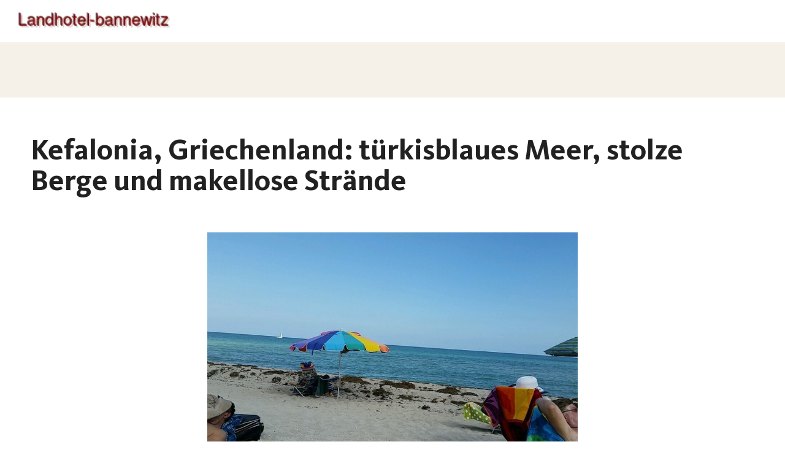

--- FILE ---
content_type: text/html; charset=utf-8
request_url: https://landhotel-bannewitz.de/articles/kefalonia-griechenland-turkisblaues-meer-stolze-berge-und-makellose-strande-2
body_size: 5222
content:
<!DOCTYPE html><html lang="de"><head><link href="https://domain-parser-prod.s3.storage.selcloud.ru/uploads/944295614284f5dd9dc451a6903e6a86.png?X-Amz-Algorithm=AWS4-HMAC-SHA256&amp;X-Amz-Credential=e51233dff3fa4ef59882472d65896643%2F20260118%2Fru-1%2Fs3%2Faws4_request&amp;X-Amz-Date=20260118T090000Z&amp;X-Amz-Expires=900&amp;X-Amz-SignedHeaders=host&amp;X-Amz-Signature=c7c9f6ca9202d12b1c50b89d3d7f3aeb7c4957b9be8fb299d4a414dfcd24990d" rel="icon" type="image/png" /><meta content="width=device-width,initial-scale=1" name="viewport" /><title>Kefalonia, Griechenland: türkisblaues Meer, stolze Berge und makellose Strände</title>
<meta name="description" content="Entdecken Sie die Schönheit von Kefalonia, einer wunderschönen Insel in Griechenland, die für ihr türkisblaues Meer, ihre stolzen Berge und makellosen Strände bekannt ist.">
<meta property="og:title" content="Kefalonia, Griechenland: türkisblaues Meer, stolze Berge und makellose Strände">
<meta property="og:description" content="Entdecken Sie die Schönheit von Kefalonia, einer wunderschönen Insel in Griechenland, die für ihr türkisblaues Meer, ihre stolzen Berge und makellosen Strände bekannt ist.">
<meta name="twitter:title" content="Kefalonia, Griechenland: türkisblaues Meer, stolze Berge und makellose Strände"><link href="https://landhotel-bannewitz.de/articles/kefalonia-griechenland-turkisblaues-meer-stolze-berge-und-makellose-strande-2" rel="canonical" /><meta name="csrf-param" content="authenticity_token" />
<meta name="csrf-token" content="bl87BrcfB3B3GeICUARUn2gPjlljGLZZAv3tt_SHL50oGvQG1CWSpMUEcq6VrExvpS_L0mHevIzrAE4jLAKNZQ" /><link rel="stylesheet" href="/vite/assets/main-f1357ce9.css" /><link rel="stylesheet" href="/vite/assets/fonts-3565cbed.css" /><script src="/vite/assets/application-0684cdd1.js" crossorigin="anonymous" type="module"></script></head><body><div class="content blog"><header class="header js-header"><div class="header-wrapper"><a class="header__title" href="//landhotel-bannewitz.de"><img alt="Landhotel-bannewitz" src="https://domain-parser-prod.s3.storage.selcloud.ru/uploads/b0bcc94c4eca3960f146e1bfb13849e4.webp?X-Amz-Algorithm=AWS4-HMAC-SHA256&amp;X-Amz-Credential=e51233dff3fa4ef59882472d65896643%2F20260118%2Fru-1%2Fs3%2Faws4_request&amp;X-Amz-Date=20260118T090000Z&amp;X-Amz-Expires=900&amp;X-Amz-SignedHeaders=host&amp;X-Amz-Signature=6f6ad779d59d8eaebb2b576a040740099894355a0a216545980655e75755fab8" /></a></div></header><div class="blog-page"><div class="blog-page__content"><div class="blog-page__article--official"><h1 class="blog-page__title">Kefalonia, Griechenland: türkisblaues Meer, stolze Berge und makellose Strände</h1><div class="blog-page__article-main-photo"><img alt="block" loading="lazy" src="https://domain-parser-prod.s3.storage.selcloud.ru/uploads/9c86a6a4c8d0a3465124b3d1a2cc7e9e.jpg?X-Amz-Algorithm=AWS4-HMAC-SHA256&amp;X-Amz-Credential=e51233dff3fa4ef59882472d65896643%2F20260118%2Fru-1%2Fs3%2Faws4_request&amp;X-Amz-Date=20260118T090000Z&amp;X-Amz-Expires=900&amp;X-Amz-SignedHeaders=host&amp;X-Amz-Signature=df7e47f39e4fae1d437c9f05562720f45358cd4f4d05b835d9114704deb2b8d4" /><div><span>Bild von</span><a href="https://www.flickr.com/people/10787737@N02">osseous</a></div></div><a class="blog-page__author-link" href="https://travelask.com/authors/elizabeth-waltz"><span>Elizabeth Waltz</span></a><div class="blog-page__text"> <p>Kefalonia, die größte der Ionischen Inseln, ist ein beliebtes Reiseziel für Touristen, die auf der Suche nach Ruhe, Natur und Entspannung sind. Die Insel ist berühmt für ihr kristallklares, türkisblaues Meer, das zum Schwimmen, Schnorcheln und Tauchen einlädt.</p> <p>Die Landschaft von Kefalonia wird von imposanten Bergen dominiert, die atemberaubende Ausblicke auf die Insel und das Meer bieten. Wanderer und Naturliebhaber kommen hier voll auf ihre Kosten und können die vielfältige Flora und Fauna der Insel erkunden.</p> <p>Ein weiteres Highlight von Kefalonia sind die makellosen Strände, die sich entlang der Küste erstrecken. Von versteckten Buchten mit weißem Sand bis hin zu lebhaften Stränden mit Strandbars und Wassersportmöglichkeiten ist für jeden Geschmack etwas dabei.</p> <p>Neben der beeindruckenden Natur bietet Kefalonia auch kulturelle Sehenswürdigkeiten wie antike Städte, charmante Dörfer und traditionelle Tavernen, in denen Sie die köstliche griechische Küche genießen können.</p> <p>Erleben Sie die Schönheit von Kefalonia und lassen Sie sich von der unberührten Natur, den beeindruckenden Bergen und den traumhaften Stränden verzaubern. Ein Urlaub auf dieser zauberhaften griechischen Insel wird garantiert unvergesslich bleiben.</p> <p>Sponsored by: <a href="https://travelask.com/thailand/cherngtalay/4996822_mida_grande_resort_phuket">MIDA Grande Resort Phuket reviews</a></p></div></div></div></div><div class="firsts-articles"><section class="block-links-external"><div class="block-links-external__wrapper"><div class="block-links-external__title"><span>Anleitungen von : Elizabeth Waltz</span></div><ul><li class="block-links-external__item"><a href="https://travelask.com.my/turkey/top-5-hotels-with-all-inclusive">Top 5 hotel dengan semua termasuk di Turki</a></li><li class="block-links-external__item"><a href="https://travelask.sk/portugal/lisbon/top-7-five-stars-hotels-near-rossio-square">Top 7 hotely s piatimi hviezdičkami v blízkosti námestia Rossio v Lisabone, Portugalsko</a></li><li class="block-links-external__item"><a href="https://travelask.se/georgia/tbilisi/top-5-hotels-near-airport">Top 5 hotell nära flygplatsen i Tbilisi, Georgien</a></li></ul></div></section><section class="firsts-articles__wrapper"><div class="firsts-articles__block"><div class="firsts-articles__block-photo"><img alt="block" loading="lazy" src="https://domain-parser-prod.s3.storage.selcloud.ru/uploads/729260cd1a1b8af33c82ace23715fb29.jpg?X-Amz-Algorithm=AWS4-HMAC-SHA256&amp;X-Amz-Credential=e51233dff3fa4ef59882472d65896643%2F20260118%2Fru-1%2Fs3%2Faws4_request&amp;X-Amz-Date=20260118T090000Z&amp;X-Amz-Expires=900&amp;X-Amz-SignedHeaders=host&amp;X-Amz-Signature=2d81b37582c018bbacc8c59e713bd62ed4436237c0c67063a653ac18445fc937" /></div><a class="firsts-articles__block-title" href="/articles/guide-zu-den-besten-cafes-und-restaurants-in-wien">Guide zu den besten Cafés und Restaurants in Wien</a><span class="firsts-articles__block-data">2024-06-20</span></div><div class="firsts-articles__block"><div class="firsts-articles__block-photo"><img alt="block" loading="lazy" src="https://domain-parser-prod.s3.storage.selcloud.ru/uploads/03df206c934ffc9401360d550bd7bf63.jpg?X-Amz-Algorithm=AWS4-HMAC-SHA256&amp;X-Amz-Credential=e51233dff3fa4ef59882472d65896643%2F20260118%2Fru-1%2Fs3%2Faws4_request&amp;X-Amz-Date=20260118T090000Z&amp;X-Amz-Expires=900&amp;X-Amz-SignedHeaders=host&amp;X-Amz-Signature=61b1a724e8d8c1cb38cd3988e94487c0904a328f9e73557656aad40cd3634cb0" /></div><a class="firsts-articles__block-title" href="/articles/die-exotische-inselwelt-von-hawaii-usa">Die exotische Inselwelt von Hawaii, USA</a><span class="firsts-articles__block-data">2024-04-24</span></div><div class="firsts-articles__block"><div class="firsts-articles__block-photo"><img alt="block" loading="lazy" src="https://domain-parser-prod.s3.storage.selcloud.ru/uploads/44c6ff668011720ab3b193baf84e861c.jpg?X-Amz-Algorithm=AWS4-HMAC-SHA256&amp;X-Amz-Credential=e51233dff3fa4ef59882472d65896643%2F20260118%2Fru-1%2Fs3%2Faws4_request&amp;X-Amz-Date=20260118T090000Z&amp;X-Amz-Expires=900&amp;X-Amz-SignedHeaders=host&amp;X-Amz-Signature=5422d3368b5c2f418311dc2f4b560af78bfa54b78311434a3f586ba0dacb6e3d" /></div><a class="firsts-articles__block-title" href="/articles/wie-man-ein-hotel-in-wien-mit-blick-auf-die-altstadt-wahlt">Wie man ein Hotel in Wien mit Blick auf die Altstadt wählt</a><span class="firsts-articles__block-data">2024-06-20</span></div><div class="firsts-articles__block"><div class="firsts-articles__block-photo"><img alt="block" loading="lazy" src="https://domain-parser-prod.s3.storage.selcloud.ru/uploads/d1f09f165dc82e6d7b535c771555def5.jpg?X-Amz-Algorithm=AWS4-HMAC-SHA256&amp;X-Amz-Credential=e51233dff3fa4ef59882472d65896643%2F20260118%2Fru-1%2Fs3%2Faws4_request&amp;X-Amz-Date=20260118T090000Z&amp;X-Amz-Expires=900&amp;X-Amz-SignedHeaders=host&amp;X-Amz-Signature=e649efa6c92612d50a1d4eedb1692fd90d13463ce339469640c36a78e0b3aee4" /></div><a class="firsts-articles__block-title" href="/articles/top-10-tauchplatze-im-indischen-ozean">Top 10 Tauchplätze im Indischen Ozean</a><span class="firsts-articles__block-data">2024-06-20</span></div><div class="firsts-articles__block"><div class="firsts-articles__block-photo"><img alt="block" loading="lazy" src="https://domain-parser-prod.s3.storage.selcloud.ru/uploads/e8bf2c8e18b6981717e204f5ee569436.jpg?X-Amz-Algorithm=AWS4-HMAC-SHA256&amp;X-Amz-Credential=e51233dff3fa4ef59882472d65896643%2F20260118%2Fru-1%2Fs3%2Faws4_request&amp;X-Amz-Date=20260118T090000Z&amp;X-Amz-Expires=900&amp;X-Amz-SignedHeaders=host&amp;X-Amz-Signature=eb9c77e9b171b9846180391569b33b4f88632876b643343192b4857778088cc9" /></div><a class="firsts-articles__block-title" href="/articles/top-10-orte-fur-exotische-ferien-in-sudostasien">Top 10 Orte für exotische Ferien in Südostasien</a><span class="firsts-articles__block-data">2024-06-20</span></div><div class="firsts-articles__block"><div class="firsts-articles__block-photo"><img alt="block" loading="lazy" src="https://domain-parser-prod.s3.storage.selcloud.ru/uploads/ef8aff59231095b0653ca51aff2201f0.jpg?X-Amz-Algorithm=AWS4-HMAC-SHA256&amp;X-Amz-Credential=e51233dff3fa4ef59882472d65896643%2F20260118%2Fru-1%2Fs3%2Faws4_request&amp;X-Amz-Date=20260118T090000Z&amp;X-Amz-Expires=900&amp;X-Amz-SignedHeaders=host&amp;X-Amz-Signature=c9a44b479e3f2d9579d4c19fcd41072a1082ce9591916be01a18933a1dc06e04" /></div><a class="firsts-articles__block-title" href="/articles/wie-wahlt-man-das-beste-boutique-hotel-in-wien-aus">Wie wählt man das beste Boutique-Hotel in Wien aus?</a><span class="firsts-articles__block-data">2024-06-20</span></div></section></div><section class="block-links"><div class="block-links__wrapper"><div class="block-links__title"><div class="block-links__photo"><img alt="Landhotel-bannewitz" loading="lazy" src="https://domain-parser-prod.s3.storage.selcloud.ru/uploads/b0bcc94c4eca3960f146e1bfb13849e4.webp?X-Amz-Algorithm=AWS4-HMAC-SHA256&amp;X-Amz-Credential=e51233dff3fa4ef59882472d65896643%2F20260118%2Fru-1%2Fs3%2Faws4_request&amp;X-Amz-Date=20260118T090000Z&amp;X-Amz-Expires=900&amp;X-Amz-SignedHeaders=host&amp;X-Amz-Signature=6f6ad779d59d8eaebb2b576a040740099894355a0a216545980655e75755fab8" /></div><span>empfiehlt</span>:</div><ul><li class="block-links__item"><a href="https://mynepaltours.com/articles/gastronomic-paris-the-art-of-taste-and-french-cuisine">Gastronomic Paris: The Art of Taste and French Cuisine</a></li><li class="block-links__item"><a href="https://samoa-hotels.com/articles/the-magic-of-the-venice-carnival">The Magic of the Venice Carnival</a></li><li class="block-links__item"><a href="https://hotelblog.sk/articles/benidorm-spanielsko-plaze-a-zabava-na-pobrezi-stredomoria">Benidorm, Španielsko: Pláže a zábava na pobreží Stredomoria</a></li></ul></div></section><footer class="footer"><div class="footer__wrapper"><div class="footer__title">Über das Projekt</div><ul class="footer__links"><li><a href="//landhotel-bannewitz.de">Wichtigsten</a></li><li><a href="/articles">Artikel</a></li><li><a href="/gdpr">DSGVO</a></li><li><a href="/cookies-policy">Cookie-Richtlinie</a></li><li><a href="/terms-of-service">Nutzungsbedingungen</a></li><li><a href="/privacy-policy">Datenschutzrichtlinie</a></li></ul><div class="footer__text"> © 2026 Landhotel-bannewitz. Beim Zitieren von Materialien <<a class='footer__link' href='//landhotel-bannewitz.de'>landhotel-bannewitz.de</a> ist ein Link zur Site erforderlich. Durch die Nutzung dieser Website erklären Sie sich damit einverstanden, dass wir Cookies auf Ihrem Gerät speichern und verwenden. <a class='footer__link' href='//landhotel-bannewitz.de/cookies-policy'>Cookie-Richtlinie.</a></div></div></footer><script>
    function DataForJS() {
        var adult = ["Erwachsener", "Erwachsene", "Erwachsene"];
        var child = ["Kind", "Kind", "Kinder"];

        window.mainLocals = {
            searchForm: {
                adult,
                child,
                nothingFound: "Nichts gefunden",
                selectDate: "Datum auswählen",
                changeDates: "Datum ändern",
                offersAvailable: "Keine Angebote verfügbar",
                checkin: "Check-in",
                checkout: "Check-out",
                placeholdersCheckinDate: "Datum",
                placeholdersCheckoutDate: "Zurück",
                placeholdersTo: "Stadt, Land oder Hotel",
                selectCheckinPicker: "Wählen Sie das Check-in-Datum aus",
                selectCheckoutPicker: "Wählen Sie das Check-out-Datum",
                flatpickrLang: "de",
                adults_years: {
                    year: "Jahr",
                    years: "Jahre",
                    years_two: "Jahre",
                }
            },
            growl: {
                error: {
                    title: "Fehler",
                    message: "Bei der Anfrage ist ein Fehler aufgetreten",
                },
                warning: {
                    title: "Wählen Sie ein Datum aus!",
                    message: "Um aktuelle Preise zu sehen.",
                }
            },
            relationship_error: {
                empty: "Darf nicht leer sein",
                name: "Geben Sie einen gültigen Namen ein",
                nameMinLength: "Die Länge des Namens sollte nicht weniger als",
                nameMaxLength: "Die Länge des Namens sollte nicht mehr als",
                textMaxLength: "Die Länge der Bewertung sollte nicht mehr als",
                textMinLength: "Die Länge der Bewertung sollte nicht weniger als",
                characters: "Zeichen",
            },
            btnToTop: "nach oben",
            currency:  "Translation missing: de.currency",
            cookie: {
                title: "Wir verwenden Cookies, um Ihnen das beste Erlebnis auf unserer Website zu bieten. Durch die weitere Nutzung der Website stimmen Sie der Verwendung von Cookies zu.",
                more: "Mehr",
                close: "Schließen",
                acceptAll: "Alle akzeptieren",
            },
            hotelList: {
                found: "Gefunden",
                hotel: "Hotel",
                hotels: "Hotels",
                checkingAvailabilityHotels: "Verfügbarkeit von Hotels wird überprüft",
                interrogatingProviders: "Anbieter werden befragt",
                searchIn: "Suchen in",
                lookingForHotels: "Auf der Suche nach Hotels",
                noFilteredHotelsTitle: "Leider gibt es keine %%% Hotels für den ausgewählten Zeitraum, die Ihren Kriterien entsprechen.",
                noFilteredHotelsDesc: "Versuchen Sie, mindestens einen der angewendeten Filter rückgängig zu machen oder alle Filter zurückzusetzen.",
                resetAll: "Alle zurücksetzen",
                star: "Stern",
                stars: "Sterne",
                noStars: "ohne Bewertung",
                price: "Preis",
                rating: "Bewertung",
                radius: "km bis Stadtzentrum",
                cityTitleWarning: "Stadt auswählen",
                cityTextWarning: "Um aktuelle Angebote zu sehen.",
                badAnswerInfoStrong: "Ein Fehler ist aufgetreten.",
                badAnswerInfoTextOne: "Möglicherweise liegt dies an einem technischen Problem, das wir bereits lösen. Versuchen Sie es erneut,",
                badAnswerInfoLink: "Seite neu laden",
                badAnswerInfoTextTwo: "oder starten Sie eine neue Suche.",
                badAnswerInfoTextThree: "Möglicherweise liegt dies an einem technischen Problem, das wir bereits lösen",
                noResultsHotelsReloadData:  "Daten neu laden",
                noResultsHotelsTitle:  "Es gab keine solchen Hotels,",
                noResultsHotelsText:  "Die Gründe können folgende sein:,",
                noResultsHotelsItemOne:  "Hotelzimmer sind ausverkauft,",
                noResultsHotelsItemTwo:  "Es gibt keine Hotels in dieser Richtung,",
                noResultsHotelsItemThree:  "Einer der Anbieter hat nicht geantwortet,",
                noResultsHotelsItemFour:  "Es gibt keine Hotels für die ausgewählten Termine. Versuchen Sie, Ihre Suchbegriffe zu ändern.",
                noResultsHotelsBtn:  "Neue Suche starten,",
            },
            reviewsQuestions: {
                showRepliesInThread: "Translation missing: de.pages.reviews.show_replies_in_thread",
            }
        }
    }

    function DataForStyle() {
    }
    (() => {
        DataForJS();
        DataForStyle()
    })()
</script>
</div><script defer src="https://static.cloudflareinsights.com/beacon.min.js/vcd15cbe7772f49c399c6a5babf22c1241717689176015" integrity="sha512-ZpsOmlRQV6y907TI0dKBHq9Md29nnaEIPlkf84rnaERnq6zvWvPUqr2ft8M1aS28oN72PdrCzSjY4U6VaAw1EQ==" data-cf-beacon='{"version":"2024.11.0","token":"9d65d02b46d3442693677fd696c56dfc","r":1,"server_timing":{"name":{"cfCacheStatus":true,"cfEdge":true,"cfExtPri":true,"cfL4":true,"cfOrigin":true,"cfSpeedBrain":true},"location_startswith":null}}' crossorigin="anonymous"></script>
</body></html>

--- FILE ---
content_type: image/svg+xml
request_url: https://landhotel-bannewitz.de/vite/assets/copyright-9a056b14.svg
body_size: -3
content:
<svg xmlns="http://www.w3.org/2000/svg" viewBox="0 0 512 512"><path d="M256 512c-68.379 0-132.668-26.629-181.02-74.98C26.63 388.668 0 324.379 0 256S26.629 123.332 74.98 74.98C123.332 26.63 187.621 0 256 0s132.668 26.629 181.02 74.98C485.37 123.332 512 187.621 512 256s-26.629 132.668-74.98 181.02C388.668 485.37 324.379 512 256 512zm0-472C136.898 40 40 136.898 40 256s96.898 216 216 216 216-96.898 216-216S375.102 40 256 40zm105.36 321.36-28.286-28.286c-42.5 42.5-111.648 42.5-154.148 0s-42.5-111.648 0-154.148 111.648-42.5 154.148 0l28.285-28.285c-58.097-58.094-152.625-58.094-210.718 0-58.094 58.097-58.094 152.625 0 210.718 29.047 29.047 67.203 43.57 105.359 43.57 38.152 0 76.313-14.523 105.36-43.57zm0 0"/></svg>